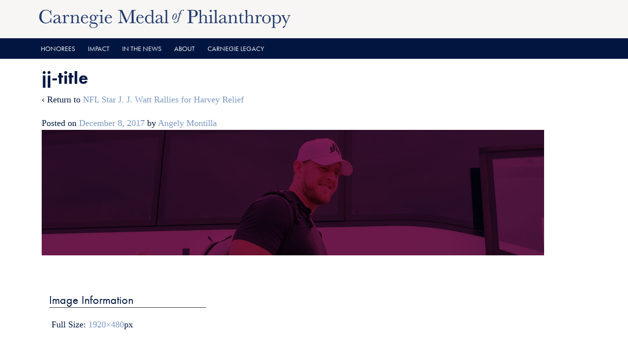

--- FILE ---
content_type: text/html; charset=UTF-8
request_url: https://www.medalofphilanthropy.org/nfl-star-j-j-watt-rallies-harvey-relief/jj-title/
body_size: 37840
content:
<!DOCTYPE html>
<!--[if IE 8 ]>
	<html class="no-js ie8" lang="en-US">
<![endif]-->
<!--[if IE 9 ]>
	<html class="no-js ie9" lang="en-US">
<![endif]-->
<!--[if gt IE 9]><!-->
<html lang="en-US"><!--<![endif]-->
	<head>
				<meta charset="UTF-8">
		<meta name="viewport" content="width=device-width, initial-scale=1">
		<meta http-equiv="X-UA-Compatible" content="IE=9; IE=8; IE=7; IE=EDGE" /> 

		<link rel="profile" href="http://gmpg.org/xfn/11">
		<link rel="pingback" href="https://www.medalofphilanthropy.org/xmlrpc.php">
		<link rel="stylesheet" href="https://use.typekit.net/cvo0kwu.css">
		
		<title>jj-title &#8211; Carnegie Medal of Philanthropy</title>
<meta name='robots' content='max-image-preview:large' />
	<style>img:is([sizes="auto" i], [sizes^="auto," i]) { contain-intrinsic-size: 3000px 1500px }</style>
	<link rel="alternate" type="application/rss+xml" title="Carnegie Medal of Philanthropy &raquo; Feed" href="https://www.medalofphilanthropy.org/feed/" />
<link rel="alternate" type="application/rss+xml" title="Carnegie Medal of Philanthropy &raquo; Comments Feed" href="https://www.medalofphilanthropy.org/comments/feed/" />
<script type="text/javascript">
/* <![CDATA[ */
window._wpemojiSettings = {"baseUrl":"https:\/\/s.w.org\/images\/core\/emoji\/15.0.3\/72x72\/","ext":".png","svgUrl":"https:\/\/s.w.org\/images\/core\/emoji\/15.0.3\/svg\/","svgExt":".svg","source":{"concatemoji":"https:\/\/www.medalofphilanthropy.org\/wp-includes\/js\/wp-emoji-release.min.js?ver=6.7.2"}};
/*! This file is auto-generated */
!function(i,n){var o,s,e;function c(e){try{var t={supportTests:e,timestamp:(new Date).valueOf()};sessionStorage.setItem(o,JSON.stringify(t))}catch(e){}}function p(e,t,n){e.clearRect(0,0,e.canvas.width,e.canvas.height),e.fillText(t,0,0);var t=new Uint32Array(e.getImageData(0,0,e.canvas.width,e.canvas.height).data),r=(e.clearRect(0,0,e.canvas.width,e.canvas.height),e.fillText(n,0,0),new Uint32Array(e.getImageData(0,0,e.canvas.width,e.canvas.height).data));return t.every(function(e,t){return e===r[t]})}function u(e,t,n){switch(t){case"flag":return n(e,"\ud83c\udff3\ufe0f\u200d\u26a7\ufe0f","\ud83c\udff3\ufe0f\u200b\u26a7\ufe0f")?!1:!n(e,"\ud83c\uddfa\ud83c\uddf3","\ud83c\uddfa\u200b\ud83c\uddf3")&&!n(e,"\ud83c\udff4\udb40\udc67\udb40\udc62\udb40\udc65\udb40\udc6e\udb40\udc67\udb40\udc7f","\ud83c\udff4\u200b\udb40\udc67\u200b\udb40\udc62\u200b\udb40\udc65\u200b\udb40\udc6e\u200b\udb40\udc67\u200b\udb40\udc7f");case"emoji":return!n(e,"\ud83d\udc26\u200d\u2b1b","\ud83d\udc26\u200b\u2b1b")}return!1}function f(e,t,n){var r="undefined"!=typeof WorkerGlobalScope&&self instanceof WorkerGlobalScope?new OffscreenCanvas(300,150):i.createElement("canvas"),a=r.getContext("2d",{willReadFrequently:!0}),o=(a.textBaseline="top",a.font="600 32px Arial",{});return e.forEach(function(e){o[e]=t(a,e,n)}),o}function t(e){var t=i.createElement("script");t.src=e,t.defer=!0,i.head.appendChild(t)}"undefined"!=typeof Promise&&(o="wpEmojiSettingsSupports",s=["flag","emoji"],n.supports={everything:!0,everythingExceptFlag:!0},e=new Promise(function(e){i.addEventListener("DOMContentLoaded",e,{once:!0})}),new Promise(function(t){var n=function(){try{var e=JSON.parse(sessionStorage.getItem(o));if("object"==typeof e&&"number"==typeof e.timestamp&&(new Date).valueOf()<e.timestamp+604800&&"object"==typeof e.supportTests)return e.supportTests}catch(e){}return null}();if(!n){if("undefined"!=typeof Worker&&"undefined"!=typeof OffscreenCanvas&&"undefined"!=typeof URL&&URL.createObjectURL&&"undefined"!=typeof Blob)try{var e="postMessage("+f.toString()+"("+[JSON.stringify(s),u.toString(),p.toString()].join(",")+"));",r=new Blob([e],{type:"text/javascript"}),a=new Worker(URL.createObjectURL(r),{name:"wpTestEmojiSupports"});return void(a.onmessage=function(e){c(n=e.data),a.terminate(),t(n)})}catch(e){}c(n=f(s,u,p))}t(n)}).then(function(e){for(var t in e)n.supports[t]=e[t],n.supports.everything=n.supports.everything&&n.supports[t],"flag"!==t&&(n.supports.everythingExceptFlag=n.supports.everythingExceptFlag&&n.supports[t]);n.supports.everythingExceptFlag=n.supports.everythingExceptFlag&&!n.supports.flag,n.DOMReady=!1,n.readyCallback=function(){n.DOMReady=!0}}).then(function(){return e}).then(function(){var e;n.supports.everything||(n.readyCallback(),(e=n.source||{}).concatemoji?t(e.concatemoji):e.wpemoji&&e.twemoji&&(t(e.twemoji),t(e.wpemoji)))}))}((window,document),window._wpemojiSettings);
/* ]]> */
</script>
<style id='wp-emoji-styles-inline-css' type='text/css'>

	img.wp-smiley, img.emoji {
		display: inline !important;
		border: none !important;
		box-shadow: none !important;
		height: 1em !important;
		width: 1em !important;
		margin: 0 0.07em !important;
		vertical-align: -0.1em !important;
		background: none !important;
		padding: 0 !important;
	}
</style>
<link rel='stylesheet' id='wp-block-library-css' href='https://www.medalofphilanthropy.org/wp-includes/css/dist/block-library/style.min.css?ver=6.7.2' type='text/css' media='all' />
<style id='classic-theme-styles-inline-css' type='text/css'>
/*! This file is auto-generated */
.wp-block-button__link{color:#fff;background-color:#32373c;border-radius:9999px;box-shadow:none;text-decoration:none;padding:calc(.667em + 2px) calc(1.333em + 2px);font-size:1.125em}.wp-block-file__button{background:#32373c;color:#fff;text-decoration:none}
</style>
<style id='global-styles-inline-css' type='text/css'>
:root{--wp--preset--aspect-ratio--square: 1;--wp--preset--aspect-ratio--4-3: 4/3;--wp--preset--aspect-ratio--3-4: 3/4;--wp--preset--aspect-ratio--3-2: 3/2;--wp--preset--aspect-ratio--2-3: 2/3;--wp--preset--aspect-ratio--16-9: 16/9;--wp--preset--aspect-ratio--9-16: 9/16;--wp--preset--color--black: #000000;--wp--preset--color--cyan-bluish-gray: #abb8c3;--wp--preset--color--white: #ffffff;--wp--preset--color--pale-pink: #f78da7;--wp--preset--color--vivid-red: #cf2e2e;--wp--preset--color--luminous-vivid-orange: #ff6900;--wp--preset--color--luminous-vivid-amber: #fcb900;--wp--preset--color--light-green-cyan: #7bdcb5;--wp--preset--color--vivid-green-cyan: #00d084;--wp--preset--color--pale-cyan-blue: #8ed1fc;--wp--preset--color--vivid-cyan-blue: #0693e3;--wp--preset--color--vivid-purple: #9b51e0;--wp--preset--gradient--vivid-cyan-blue-to-vivid-purple: linear-gradient(135deg,rgba(6,147,227,1) 0%,rgb(155,81,224) 100%);--wp--preset--gradient--light-green-cyan-to-vivid-green-cyan: linear-gradient(135deg,rgb(122,220,180) 0%,rgb(0,208,130) 100%);--wp--preset--gradient--luminous-vivid-amber-to-luminous-vivid-orange: linear-gradient(135deg,rgba(252,185,0,1) 0%,rgba(255,105,0,1) 100%);--wp--preset--gradient--luminous-vivid-orange-to-vivid-red: linear-gradient(135deg,rgba(255,105,0,1) 0%,rgb(207,46,46) 100%);--wp--preset--gradient--very-light-gray-to-cyan-bluish-gray: linear-gradient(135deg,rgb(238,238,238) 0%,rgb(169,184,195) 100%);--wp--preset--gradient--cool-to-warm-spectrum: linear-gradient(135deg,rgb(74,234,220) 0%,rgb(151,120,209) 20%,rgb(207,42,186) 40%,rgb(238,44,130) 60%,rgb(251,105,98) 80%,rgb(254,248,76) 100%);--wp--preset--gradient--blush-light-purple: linear-gradient(135deg,rgb(255,206,236) 0%,rgb(152,150,240) 100%);--wp--preset--gradient--blush-bordeaux: linear-gradient(135deg,rgb(254,205,165) 0%,rgb(254,45,45) 50%,rgb(107,0,62) 100%);--wp--preset--gradient--luminous-dusk: linear-gradient(135deg,rgb(255,203,112) 0%,rgb(199,81,192) 50%,rgb(65,88,208) 100%);--wp--preset--gradient--pale-ocean: linear-gradient(135deg,rgb(255,245,203) 0%,rgb(182,227,212) 50%,rgb(51,167,181) 100%);--wp--preset--gradient--electric-grass: linear-gradient(135deg,rgb(202,248,128) 0%,rgb(113,206,126) 100%);--wp--preset--gradient--midnight: linear-gradient(135deg,rgb(2,3,129) 0%,rgb(40,116,252) 100%);--wp--preset--font-size--small: 13px;--wp--preset--font-size--medium: 20px;--wp--preset--font-size--large: 36px;--wp--preset--font-size--x-large: 42px;--wp--preset--spacing--20: 0.44rem;--wp--preset--spacing--30: 0.67rem;--wp--preset--spacing--40: 1rem;--wp--preset--spacing--50: 1.5rem;--wp--preset--spacing--60: 2.25rem;--wp--preset--spacing--70: 3.38rem;--wp--preset--spacing--80: 5.06rem;--wp--preset--shadow--natural: 6px 6px 9px rgba(0, 0, 0, 0.2);--wp--preset--shadow--deep: 12px 12px 50px rgba(0, 0, 0, 0.4);--wp--preset--shadow--sharp: 6px 6px 0px rgba(0, 0, 0, 0.2);--wp--preset--shadow--outlined: 6px 6px 0px -3px rgba(255, 255, 255, 1), 6px 6px rgba(0, 0, 0, 1);--wp--preset--shadow--crisp: 6px 6px 0px rgba(0, 0, 0, 1);}:where(.is-layout-flex){gap: 0.5em;}:where(.is-layout-grid){gap: 0.5em;}body .is-layout-flex{display: flex;}.is-layout-flex{flex-wrap: wrap;align-items: center;}.is-layout-flex > :is(*, div){margin: 0;}body .is-layout-grid{display: grid;}.is-layout-grid > :is(*, div){margin: 0;}:where(.wp-block-columns.is-layout-flex){gap: 2em;}:where(.wp-block-columns.is-layout-grid){gap: 2em;}:where(.wp-block-post-template.is-layout-flex){gap: 1.25em;}:where(.wp-block-post-template.is-layout-grid){gap: 1.25em;}.has-black-color{color: var(--wp--preset--color--black) !important;}.has-cyan-bluish-gray-color{color: var(--wp--preset--color--cyan-bluish-gray) !important;}.has-white-color{color: var(--wp--preset--color--white) !important;}.has-pale-pink-color{color: var(--wp--preset--color--pale-pink) !important;}.has-vivid-red-color{color: var(--wp--preset--color--vivid-red) !important;}.has-luminous-vivid-orange-color{color: var(--wp--preset--color--luminous-vivid-orange) !important;}.has-luminous-vivid-amber-color{color: var(--wp--preset--color--luminous-vivid-amber) !important;}.has-light-green-cyan-color{color: var(--wp--preset--color--light-green-cyan) !important;}.has-vivid-green-cyan-color{color: var(--wp--preset--color--vivid-green-cyan) !important;}.has-pale-cyan-blue-color{color: var(--wp--preset--color--pale-cyan-blue) !important;}.has-vivid-cyan-blue-color{color: var(--wp--preset--color--vivid-cyan-blue) !important;}.has-vivid-purple-color{color: var(--wp--preset--color--vivid-purple) !important;}.has-black-background-color{background-color: var(--wp--preset--color--black) !important;}.has-cyan-bluish-gray-background-color{background-color: var(--wp--preset--color--cyan-bluish-gray) !important;}.has-white-background-color{background-color: var(--wp--preset--color--white) !important;}.has-pale-pink-background-color{background-color: var(--wp--preset--color--pale-pink) !important;}.has-vivid-red-background-color{background-color: var(--wp--preset--color--vivid-red) !important;}.has-luminous-vivid-orange-background-color{background-color: var(--wp--preset--color--luminous-vivid-orange) !important;}.has-luminous-vivid-amber-background-color{background-color: var(--wp--preset--color--luminous-vivid-amber) !important;}.has-light-green-cyan-background-color{background-color: var(--wp--preset--color--light-green-cyan) !important;}.has-vivid-green-cyan-background-color{background-color: var(--wp--preset--color--vivid-green-cyan) !important;}.has-pale-cyan-blue-background-color{background-color: var(--wp--preset--color--pale-cyan-blue) !important;}.has-vivid-cyan-blue-background-color{background-color: var(--wp--preset--color--vivid-cyan-blue) !important;}.has-vivid-purple-background-color{background-color: var(--wp--preset--color--vivid-purple) !important;}.has-black-border-color{border-color: var(--wp--preset--color--black) !important;}.has-cyan-bluish-gray-border-color{border-color: var(--wp--preset--color--cyan-bluish-gray) !important;}.has-white-border-color{border-color: var(--wp--preset--color--white) !important;}.has-pale-pink-border-color{border-color: var(--wp--preset--color--pale-pink) !important;}.has-vivid-red-border-color{border-color: var(--wp--preset--color--vivid-red) !important;}.has-luminous-vivid-orange-border-color{border-color: var(--wp--preset--color--luminous-vivid-orange) !important;}.has-luminous-vivid-amber-border-color{border-color: var(--wp--preset--color--luminous-vivid-amber) !important;}.has-light-green-cyan-border-color{border-color: var(--wp--preset--color--light-green-cyan) !important;}.has-vivid-green-cyan-border-color{border-color: var(--wp--preset--color--vivid-green-cyan) !important;}.has-pale-cyan-blue-border-color{border-color: var(--wp--preset--color--pale-cyan-blue) !important;}.has-vivid-cyan-blue-border-color{border-color: var(--wp--preset--color--vivid-cyan-blue) !important;}.has-vivid-purple-border-color{border-color: var(--wp--preset--color--vivid-purple) !important;}.has-vivid-cyan-blue-to-vivid-purple-gradient-background{background: var(--wp--preset--gradient--vivid-cyan-blue-to-vivid-purple) !important;}.has-light-green-cyan-to-vivid-green-cyan-gradient-background{background: var(--wp--preset--gradient--light-green-cyan-to-vivid-green-cyan) !important;}.has-luminous-vivid-amber-to-luminous-vivid-orange-gradient-background{background: var(--wp--preset--gradient--luminous-vivid-amber-to-luminous-vivid-orange) !important;}.has-luminous-vivid-orange-to-vivid-red-gradient-background{background: var(--wp--preset--gradient--luminous-vivid-orange-to-vivid-red) !important;}.has-very-light-gray-to-cyan-bluish-gray-gradient-background{background: var(--wp--preset--gradient--very-light-gray-to-cyan-bluish-gray) !important;}.has-cool-to-warm-spectrum-gradient-background{background: var(--wp--preset--gradient--cool-to-warm-spectrum) !important;}.has-blush-light-purple-gradient-background{background: var(--wp--preset--gradient--blush-light-purple) !important;}.has-blush-bordeaux-gradient-background{background: var(--wp--preset--gradient--blush-bordeaux) !important;}.has-luminous-dusk-gradient-background{background: var(--wp--preset--gradient--luminous-dusk) !important;}.has-pale-ocean-gradient-background{background: var(--wp--preset--gradient--pale-ocean) !important;}.has-electric-grass-gradient-background{background: var(--wp--preset--gradient--electric-grass) !important;}.has-midnight-gradient-background{background: var(--wp--preset--gradient--midnight) !important;}.has-small-font-size{font-size: var(--wp--preset--font-size--small) !important;}.has-medium-font-size{font-size: var(--wp--preset--font-size--medium) !important;}.has-large-font-size{font-size: var(--wp--preset--font-size--large) !important;}.has-x-large-font-size{font-size: var(--wp--preset--font-size--x-large) !important;}
:where(.wp-block-post-template.is-layout-flex){gap: 1.25em;}:where(.wp-block-post-template.is-layout-grid){gap: 1.25em;}
:where(.wp-block-columns.is-layout-flex){gap: 2em;}:where(.wp-block-columns.is-layout-grid){gap: 2em;}
:root :where(.wp-block-pullquote){font-size: 1.5em;line-height: 1.6;}
</style>
<link rel='stylesheet' id='responsive-mobile-style-css' href='https://www.medalofphilanthropy.org/wp-content/themes/responsive-mobile/css/style.css?ver=1.15.1' type='text/css' media='all' />
<link rel='stylesheet' id='bootstrap-css' href='https://www.medalofphilanthropy.org/wp-content/themes/responsive-mobile/libraries/bootstrap/css/bootstrap.min.css?ver=6.7.2' type='text/css' media='all' />
<script type="text/javascript" src="https://www.medalofphilanthropy.org/wp-includes/js/jquery/jquery.min.js?ver=3.7.1" id="jquery-core-js"></script>
<script type="text/javascript" src="https://www.medalofphilanthropy.org/wp-includes/js/jquery/jquery-migrate.min.js?ver=3.4.1" id="jquery-migrate-js"></script>
<script type="text/javascript" src="https://www.medalofphilanthropy.org/wp-content/themes/responsive-mobile/libraries/bootstrap/js/bootstrap.min.js?ver=6.7.2" id="bootstrap-js-js"></script>
<script></script><link rel="https://api.w.org/" href="https://www.medalofphilanthropy.org/wp-json/" /><link rel="alternate" title="JSON" type="application/json" href="https://www.medalofphilanthropy.org/wp-json/wp/v2/media/4929" /><link rel="EditURI" type="application/rsd+xml" title="RSD" href="https://www.medalofphilanthropy.org/xmlrpc.php?rsd" />
<meta name="generator" content="WordPress 6.7.2" />
<link rel='shortlink' href='https://www.medalofphilanthropy.org/?p=4929' />
<link rel="alternate" title="oEmbed (JSON)" type="application/json+oembed" href="https://www.medalofphilanthropy.org/wp-json/oembed/1.0/embed?url=https%3A%2F%2Fwww.medalofphilanthropy.org%2Fnfl-star-j-j-watt-rallies-harvey-relief%2Fjj-title%2F" />
<link rel="alternate" title="oEmbed (XML)" type="text/xml+oembed" href="https://www.medalofphilanthropy.org/wp-json/oembed/1.0/embed?url=https%3A%2F%2Fwww.medalofphilanthropy.org%2Fnfl-star-j-j-watt-rallies-harvey-relief%2Fjj-title%2F&#038;format=xml" />
<meta name="generator" content="Powered by WPBakery Page Builder - drag and drop page builder for WordPress."/>
<link rel="icon" href="https://www.medalofphilanthropy.org/wp-content/uploads/2018/11/new-cmop-favicon.png" sizes="32x32" />
<link rel="icon" href="https://www.medalofphilanthropy.org/wp-content/uploads/2018/11/new-cmop-favicon.png" sizes="192x192" />
<link rel="apple-touch-icon" href="https://www.medalofphilanthropy.org/wp-content/uploads/2018/11/new-cmop-favicon.png" />
<meta name="msapplication-TileImage" content="https://www.medalofphilanthropy.org/wp-content/uploads/2018/11/new-cmop-favicon.png" />
<!-- Custom CSS Styles -->
<style type="text/css" media="screen">
/* body font &amp; font size */ body { font-family: Georgia, Serif; font-size: 18px; line-height: 1.6; color: #001641; } .smaller_p { font-size: 15px; line-height: 1.6; } .sub_title_p { font-size: 19px; line-height: 1.45; } p { margin-bottom: 20px; } h2, h3, h6 { font-family: "futura-pt", sans-serif; font-weight: 300; line-height: 1.3em; } h1, h4 { font-family: "futura-pt", sans-serif; font-weight: 700; } h5 { font-family: "futura-pt", sans-serif; font-weight: 400; line-height: 1.3em; } h6 { font-size: 2em; } blockquote { font-family: "futura-pt", sans-serif; font-weight: 100; font-size: 1.6em; border-left: 7px solid #791C51; color: #791C51; } .vc_btn3 { font-family: "futura-pt", sans-serif; font-size: 14px; } .vc_btn3.vc_btn3-size-sm { font-size: 14px; } .cmop-title { color: #7996c2; } .cmop-title h4 { font-weight: 500; font-size: 20px; line-height: 1.3em; } #footer { color: #D9D1CA; font-size: 15px; } .home_separator_text { font-size: 1.5em; color: #791C51; } .vc_separator.vc_separator_align_center h4 { text-align: center; line-height: 1.2em; } .stories_separator__text { font-size: 18px; color: #791C51; } .in_the_news h2 { margin-bottom: 20px; } .about_gallery { font-family: "futura-pt", sans-serif; font-weight: 300; line-height: 1.3em; font-size: 24px; } .home_blog h4 { font-size: 14px; line-height: 0.6; } .home_blog h1 { font-size: 22px; margin-bottom: 14px; } .home_blog p { font-size: 15px; } .smaller_p h1 { font-size: 32px; } .big_h1 h1 { font-weight: 700; font-size: 2.8em; } .h4_purple h4 { color: #791C51; } .futura_body { font-family: "futura-pt", sans-serif; font-size: 1.1em; } /* header style */ #header { background-color: #F7F6F4; } #site-branding { margin-left: 10px; } /* line style */ hr { border-top: 1px solid #E8B421; } /* accrdion style */ .cmop-accrdion h4, .cmop-accrdion-body h4 { font-family: "futura-pt", sans-serif; font-weight: 400; font-size: 0.85em; } /* accordion tap background */ .cmop-accrdion h4, .cmop-accrdion-body h4 { background-color: #F0EDEA; } /* accordion body text color */ .cmop-accrdion p { color: #000; font-size:1em; } .cmop-accrdion-body p { color: #000; font-size:1em; } .cmop-accrdion ul { color: #001641; font-size: 0.9em; } /* post grid filter font */ .vc_grid-filter { font-family: "futura-pt", sans-serif; } /* item title style */ .futura-light-h4 h4 { font-family: "futura-pt", sans-serif; font-weight: 400; color: #e8b421; } /* link style */ a { color: #7996c2; text-decoration: none; } a:hover { color: #e8b421; text-decoration: none; } #footer a { color: #7996c2; text-decoration: none; } #footer a:hover, a:focus { color: #e8b421; text-decoration: none; } :focus { outline: -webkit-focus-ring-color auto 0px; } /* menu */ #main-menu-container, #footer-base { font-family: "futura-pt", sans-serif; } #main-menu-container { text-transform: uppercase; font-size: 14px; } #main-navigation .main-nav ul li a, #mobile-current-item { color: #ffffff; } #main-navigation .main-nav ul li a:hover { color: #e8b421; } #main-menu-container, #footer { background-color: #001641; } #main-navigation .main-nav ul.sub-menu li { background-color: #7996C2; } ul.sub-menu { background-color: #7996C2; } #main-navigation .main-nav .menu li li a::before { display:none; } .entry-header { display: none; } /* search &amp; widget */ input[type="submit"], input[type="reset"], input[type="button"] { font-family: "futura-pt", sans-serif; color: #fff; background-color: #7996c2; border-color: #7996c2; } input[type="submit"]:hover, input[type="submit"]:active, input[type="submit"]:focus { color: #fff; background-color: #e8b421; border-color: #e8b421; } input[type="search"] { font-family: "futura-pt", sans-serif; font-weight: 300; Border: 0px solid #009dc0; } .widget_search { text-align: center; } #text-2 { text-align: center; } #text-3 { text-align: center; } /* delete space of content */ .content-area { padding-top: 0px; padding-bottom: 0px; } #main article { padding-bottom: 0px; } /* for password protected page styling */ .full-width-page main#main .post-39 { padding-top: 100px; } /* shadow for popup */ .ult_modal-content { -webkit-box-shadow: 0 0 7px #fff; -o-box-shadow: 0 0 7px #fff; -ms-box-shadow: 0 0 7px #fff; box-shadow: 0 0 7px #fff; } /* deleting post default items */ .wp-post-image { display: none; } article .post-data { display: none; } .navigation .nav-previous { display: none; } .navigation .nav-next { display: none; } /* interactive banner body text */ .ult-banner-block .mask .bb-description { text-align: left; } /* mobile style */ #mobile-nav-button { background: #7996c2; } #mobile-nav-button:before { color: #fff; } #mobile-nav-button:hover::before { color: #e8b421; } /* sky blue pagination */ .vc_pagination-color-sky.vc_pagination-style-flat .vc_pagination-trigger { background-color: #7996C2; } /* footer links */ .widget_text { margin-top: 46px; text-align:left; font-family: "futura-pt", sans-serif; font-size: 15px; } /* countdown align */ .ult_countdown, .wpb_row .wpb_column .wpb_wrapper .ult_countdown { text-align: left; } /* medalist slider on home */ .home_post_slide .nivo-controlNav { display: none; } /* tab style */ .cmop_tabs .vc_tta-tabs-list { font-family: "futura-pt", sans-serif; font-weight: 400; font-size: 0.9em; } .cmop_tabs p { color: #001641; } /* card style for story page */ .custom_catagory p { color: #791C51; } .read-more { color: #7996C2; } /* media style in body */ .wp-caption { border: 0px; } .wp-caption-text { font-family: "futura-pt", sans-serif; font-size: 14px; text-align: left; } /* homepage slider dots space */ .vc_general.vc_pagination .vc_pagination-trigger { margin-right: 10px; margin-left: 10px; } /* sidebar menu style with ul */ .sidebar_menu_list ul { font-family: "futura-pt", sans-serif; font-weight: 700; font-size: 18px; } .sidebar_menu_list { color: #7996c2; } /* F&amp;Q blue type*/ .faq_blue_link h4 { color: #7996C2; } /* homepage top space*/ #post-4 .page-feature-image { padding-bottom: 0px; } #post-3596 .page-feature-image { padding-bottom: 0px; } .purple.vc_color-purple.vc_message_box-outline, .purple.vc_color-purple.vc_message_box-outline .vc_message_box-icon { color: #791c51; border-color: #791c51; } .vc_grid-filter.vc_grid-filter-size-lg .vc_grid-filter-item { color: #7996c2; } .grid_link .vc_grid-filter.vc_grid-filter-size-md .vc_grid-filter-item { color: #7996c2; margin-bottom: 20px } .ftf-title { background-color: rgba(121,28,81,0.85) } .wp-caption img[class*="wp-image-"] { margin: 0%; } .info_back .vc_color-info.vc_message_box { color: #444; background-color: #F3F6F8; border-color: #7996C2; } .info_back .vc_color-info.vc_message_box .vc_message_box-icon { color: #7996C2; } .post-password-form { padding-top:60px; } .vc_separator.vc_sep_color_grey .vc_sep_line { border-color: #e8b421; } .vc_color-grey.vc_message_box-solid { color: #1A1F2F; border-color: transparent; background-color: #F8F3E3; } .vc_color-grey.vc_message_box .vc_message_box-icon { color: #E8B421; } #letter h1 { color: #001641; font-family: bodoni-urw, serif; font-weight: 300; font-size: 4em; } #preface h1 { color: #001641; font-family: bodoni-urw, serif; font-weight: 300; font-size: 3em; } #Introduction h1 { color: #001641; font-family: bodoni-urw, serif; font-weight: 300; font-size: 3em; } #acknowledgments h1 { color: #001641; font-family: bodoni-urw, serif; font-weight: 300; font-size: 3em; } #letter_title h1 { color: #001641; font-family: bodoni-urw, serif; font-weight: 300; font-size: 3em; } #letter_title_3 h1 { color: #ffffff; font-family: bodoni-urw, serif; font-weight: 300; font-size: 3em; } #dear2 h1 { color: #001641; font-family: bodoni-urw, serif; font-style: italic; font-weight: 300; font-size: 2.5em; } #letter .vc_separator.vc_sep_color_blue .vc_sep_line { border-color: #001641; } .vc_btn3.vc_btn3-color-primary, .vc_btn3.vc_btn3-color-primary.vc_btn3-style-flat { color: #fff; background-color: #7996C2; } .vc_general.vc_cta3.vc_cta3-style-classic { border-color: #F8F3E3; background-color: #F8F3E3; } .smaller_p hr { margin-top: 10px; margin-bottom: 10px; } .smaller_p p { margin-bottom: 10px; } .vc_icon_element.vc_icon_element-outer .vc_icon_element-inner.vc_icon_element-color-peacoc .vc_icon_element-icon { color: #7996c2; } ................... .smaller_pp { font-size: 15px; line-height: 1.6; } .smaller_pp hr { margin-top: 10px; margin-bottom: 10px; } .smaller_pp p { font-family: "futura-pt", sans-serif; font-size: 15px; margin-bottom: 10px; margin-top: 10px; margin-bottom: 10px; } .big_impact h4 { font-weight: 400; font-size: 16px; line-height: 1.3; margin-bottom: 0px; margin-top: 6px; } .big_impact_1 h1 { font-size: 56px; } .big_impact p { font-size: 16px; }
</style>
<noscript><style> .wpb_animate_when_almost_visible { opacity: 1; }</style></noscript>	</head>

<body class="attachment attachment-template-default single single-attachment postid-4929 attachmentid-4929 attachment-jpeg group-blog full-width-page wpb-js-composer js-comp-ver-8.3.1 vc_responsive" itemscope="itemscope" itemtype="http://schema.org/WebPage">
<div id="container" class="site">
	<a class="skip-link screen-reader-text" href="#content">Skip to content</a>
	<a class="skip-link screen-reader-text" href="#main-navigation">Skip to main menu</a>
        <div id="header_section">
	<header id="header" class="container-full-width site-header" role="banner" itemscope="itemscope" itemtype="http://schema.org/WPHeader">
				<div class="container">
			<div class="header-row">
				<div id="site-branding">
							<div id="logo">
			<a href="https://www.medalofphilanthropy.org/" rel="home" itemprop="url" title="Carnegie Medal of Philanthropy">
				<img src="https://www.medalofphilanthropy.org/wp-content/uploads/2017/05/cropped-cmop-one-line-logo-512.png"  alt="Carnegie Medal of Philanthropy" itemprop="image">
			</a>
		</div>
					</div>
				<div id="secondary-header">
									</div>
			</div>
		</div>

			</header><!-- #header -->

	<div id="main-menu-container" class="container-full-width">
		<div id="main-menu" class="container">
			<nav id="main-navigation" class="site-navigation" role="navigation" itemscope="itemscope" itemtype="http://schema.org/SiteNavigationElement">
				<div id="mobile-current-item">Menu</div>
				<button id="mobile-nav-button"><span class="accessibile-label">Mobile menu toggle</span></button>
				<div class="main-nav"><ul id="menu-main-menu" class="menu"><li id="menu-item-44" class="menu-item menu-item-type-post_type menu-item-object-page menu-item-has-children menu-item-44"><a href="https://www.medalofphilanthropy.org/honorees/">Honorees</a>
<ul class="sub-menu">
	<li id="menu-item-9064" class="menu-item menu-item-type-post_type menu-item-object-page menu-item-9064"><a href="https://www.medalofphilanthropy.org/honorees/honorees-2025/">2025</a></li>
	<li id="menu-item-8370" class="menu-item menu-item-type-post_type menu-item-object-page menu-item-8370"><a href="https://www.medalofphilanthropy.org/honorees/honorees-2022/">2022</a></li>
	<li id="menu-item-8028" class="menu-item menu-item-type-custom menu-item-object-custom menu-item-8028"><a href="https://www.medalofphilanthropy.org/honorees/honorees-2019/">2019</a></li>
	<li id="menu-item-8027" class="menu-item menu-item-type-custom menu-item-object-custom menu-item-8027"><a href="https://www.medalofphilanthropy.org/honorees/honorees-2017/">2017</a></li>
	<li id="menu-item-8026" class="menu-item menu-item-type-custom menu-item-object-custom menu-item-8026"><a href="https://www.medalofphilanthropy.org/honorees/honorees-2015/">2015</a></li>
	<li id="menu-item-8025" class="menu-item menu-item-type-custom menu-item-object-custom menu-item-8025"><a href="https://www.medalofphilanthropy.org/honorees/honorees-2013/">2013</a></li>
	<li id="menu-item-8024" class="menu-item menu-item-type-custom menu-item-object-custom menu-item-8024"><a href="https://www.medalofphilanthropy.org/honorees/honorees-2011/">2011</a></li>
	<li id="menu-item-8023" class="menu-item menu-item-type-custom menu-item-object-custom menu-item-8023"><a href="https://www.medalofphilanthropy.org/honorees/honorees-2009/">2009</a></li>
	<li id="menu-item-8022" class="menu-item menu-item-type-custom menu-item-object-custom menu-item-8022"><a href="https://www.medalofphilanthropy.org/honorees/honorees-2007/">2007</a></li>
	<li id="menu-item-8021" class="menu-item menu-item-type-custom menu-item-object-custom menu-item-8021"><a href="https://www.medalofphilanthropy.org/honorees/honorees-2005/">2005</a></li>
	<li id="menu-item-8020" class="menu-item menu-item-type-custom menu-item-object-custom menu-item-8020"><a href="https://www.medalofphilanthropy.org/honorees/honorees-2003/">2003</a></li>
	<li id="menu-item-8019" class="menu-item menu-item-type-custom menu-item-object-custom menu-item-8019"><a href="https://www.medalofphilanthropy.org/honorees/honorees-2001/">2001</a></li>
</ul>
</li>
<li id="menu-item-3675" class="menu-item menu-item-type-post_type menu-item-object-page menu-item-3675"><a href="https://www.medalofphilanthropy.org/cmop_stories/">Impact</a></li>
<li id="menu-item-1642" class="menu-item menu-item-type-post_type menu-item-object-page menu-item-1642"><a href="https://www.medalofphilanthropy.org/in-the-news/">In The News</a></li>
<li id="menu-item-1231" class="menu-item menu-item-type-post_type menu-item-object-page menu-item-1231"><a href="https://www.medalofphilanthropy.org/about/">About</a></li>
<li id="menu-item-388" class="menu-item menu-item-type-post_type menu-item-object-page menu-item-has-children menu-item-388"><a href="https://www.medalofphilanthropy.org/andrew-carnegie/">Carnegie Legacy</a>
<ul class="sub-menu">
	<li id="menu-item-7453" class="menu-item menu-item-type-post_type menu-item-object-page menu-item-7453"><a href="https://www.medalofphilanthropy.org/letters-to-andrew-carnegie/">Letters to Andrew Carnegie</a></li>
	<li id="menu-item-5525" class="menu-item menu-item-type-post_type menu-item-object-page menu-item-5525"><a href="https://www.medalofphilanthropy.org/forging-the-future/">Forging the Future</a></li>
	<li id="menu-item-4686" class="menu-item menu-item-type-custom menu-item-object-custom menu-item-4686"><a href="https://www.medalofphilanthropy.org/andrew-carnegie/#carnegie_organizations">Carnegie Institutions</a></li>
</ul>
</li>
</ul></div>			</nav><!-- #site-navigation -->
		</div><!-- #main-menu -->
	</div><!-- #main-menu-container -->
	<div id="sub-menu-container" class="container-full-width">
		<div id="sub-menu" class="container">
			<nav id="sub-navigation" class="site-navigation" role="navigation" itemscope="itemscope" itemtype="http://schema.org/SiteNavigationElement">
						</nav><!-- #site-navigation -->
		</div><!-- #sub-menu -->
	</div><!-- #sub-menu-container -->
        </div>
	<div id="wrapper" class="site-content container-full-width">

	<div id="content" class="content-area">
		<main id="main" class="site-main" role="main">

			
				
				
										<article id="post-4929" class="post-4929 attachment type-attachment status-inherit hentry">
												<h1 class="post-title">jj-title</h1>

						<p>&#8249; Return to <a
								href="https://www.medalofphilanthropy.org/nfl-star-j-j-watt-rallies-harvey-relief/"
								rel="gallery">NFL Star J. J. Watt Rallies for Harvey Relief</a>
						</p>

						<div class="post-meta">
							<span class="meta-prep meta-prep-author posted">Posted on </span> <a href="https://www.medalofphilanthropy.org/nfl-star-j-j-watt-rallies-harvey-relief/jj-title/" title="9:17 am" rel="bookmark"><time class="timestamp updated" itemprop="datePublished" datetime="2017-12-08T09:17:47-05:00">December 8, 2017</time></a><span class="byline"> by </span> <span class="author vcard" itemprop="author" itemscope="itemscope" itemtype="http://schema.org/Person"><a class="url fn n" href="https://www.medalofphilanthropy.org/author/aem/" title="View all posts by Angely Montilla" itemprop="url" rel="author"><span itemprop="name">Angely Montilla</span></a></span>
													</div>
						<!-- end of .post-meta -->

						<div class="attachment-entry">
							<a href="https://www.medalofphilanthropy.org/wp-content/uploads/2017/12/jj-title.jpg"><img width="1024" height="256" src="https://www.medalofphilanthropy.org/wp-content/uploads/2017/12/jj-title.jpg" class="attachment-large size-large" alt="" decoding="async" fetchpriority="high" /></a>
																											</div><!-- end of .post-entry -->

						<nav class="navigation">
							<div class="nav-previous"><a href='https://www.medalofphilanthropy.org/nfl-star-j-j-watt-rallies-harvey-relief/jj/'><img width="150" height="84" src="https://www.medalofphilanthropy.org/wp-content/uploads/2017/12/jj.jpg" class="attachment-thumbnail size-thumbnail" alt="jj" decoding="async" /></a></div>
							<div class="nav-next"></div>
						</nav><!-- end of .navigation -->

						

						
<footer class="post-data">
	
	<div class="entry-meta">
			</div><!-- .entry-meta -->
	</footer><!-- .post-data -->

											</article><!-- end of #post-4929 -->
					
										
<div id="comments" class="comments-area">

	
	
	
	
</div><!-- #comments -->
					
				<nav class="navigation post-navigation" role="navigation">
	<h1 class="screen-reader-text">Post navigation</h1>
	<div class="nav-links">
		<div class="nav-previous"><a href="https://www.medalofphilanthropy.org/nfl-star-j-j-watt-rallies-harvey-relief/" rel="prev"><span class="meta-nav">&larr;</span> NFL Star J. J. Watt Rallies for Harvey Relief</a></div>	</div><!-- .nav-links -->
</nav><!-- .navigation -->
		</main><!-- #main -->
		
	<div id="widgets" class="widget-area gallery-sidebar" role="complementary" itemscope="itemscope"
	     itemtype="http://schema.org/WPSideBar">
				<aside class="widget-wrapper">

			<h3 class="widget-title">Image Information</h3>
			<ul>
													<span class="full-size">Full Size: <a href="https://www.medalofphilanthropy.org/wp-content/uploads/2017/12/jj-title.jpg">1920&#215;480</a>px</span>

											
						
						
						
																		</ul>

		</aside>
		<!-- .widget-wrapper -->
	</div>
	<!-- #widgets -->

	</div><!-- #content -->

</div><!-- end of #wrapper -->
</div><!-- end of #container -->


<footer id="footer" class="site-footer" role="contentinfo" itemscope="itemscope" itemtype="http://schema.org/WPFooter">
		<div id="footer-wrapper">

		<div id="footer-widgets-container">
			
<div id="footer-widget" class="widget-area" role="complementary" itemscope="itemscope"
     itemtype="http://schema.org/WPSideBar">
		
		<div id="text-2" class="footer-widget widget_text">			<div class="textwidget"><p><a title="Media Center" href="https://www.medalofphilanthropy.org/media-center/">MEDIA CENTER</a>  |  <a title="Contact Us" href="https://www.medalofphilanthropy.org/contact-us/">CONTACT US</a></p>
</div>
		</div><div id="text-3" class="footer-widget widget_text">			<div class="textwidget"><p><a title="Facebook" href="https://www.facebook.com/Carnegie-Medal-of-Philanthropy-102694520295646/" target="_blank" rel="noopener">FACEBOOK</a>  |  <a href="https://x.com/carnegiemedal">X</a>  |  <a title="YouTube" href="https://www.youtube.com/channel/UCShmPEzWiTCAjcE_mgYc5_Q" target="_blank" rel="noopener">YOUTUBE</a></p>
</div>
		</div><div id="search-3" class="footer-widget widget_search"><form role="search" method="get" class="search-form" action="https://www.medalofphilanthropy.org/">
				<label>
					<span class="screen-reader-text">Search for:</span>
					<input type="search" class="search-field" placeholder="Search &hellip;" value="" name="s" />
				</label>
				<input type="submit" class="search-submit" value="Search" />
			</form></div>
		</div>
<!-- #secondary -->
		</div><!-- #footer-widgets-container-->

		<div id="menu-social-container">
			<nav id="footer-menu-container">
							</nav><!-- #footer-menu -->
			<div id="social-icons-container">
				<ul class="social-icons"></ul><!-- .social-icons -->			</div><!-- #social-icons-container-->
		</div><!-- #menu-social-container -->

		
		<div id="footer-base">
			<div class="copyright">
				&copy; 2026 <a href="https://www.medalofphilanthropy.org/" title="Carnegie Medal of Philanthropy">Carnegie Medal of Philanthropy</a>			</div><!-- .copyright -->

			<div class="powered">
				<a href="http://cyberchimps.com/responsive-II/">Responsive II</a> powered by <a href="http://wordpress.org/">WordPress</a>			</div><!-- end .powered -->

			<div class="scroll-top">
				<a href="#scroll-top" title="scroll to top">&uarr;</a>
			</div><!-- .scroll-top -->
		</div><!-- #footer-base -->
	</div><!-- #footer-wrapper -->
	</footer><!-- #footer -->
<script type="text/javascript" src="https://www.medalofphilanthropy.org/wp-content/themes/responsive-mobile/js/responsive-scripts.min.js?ver=1.2.5" id="responsive-scripts-js"></script>
<script></script></body>
</html>
